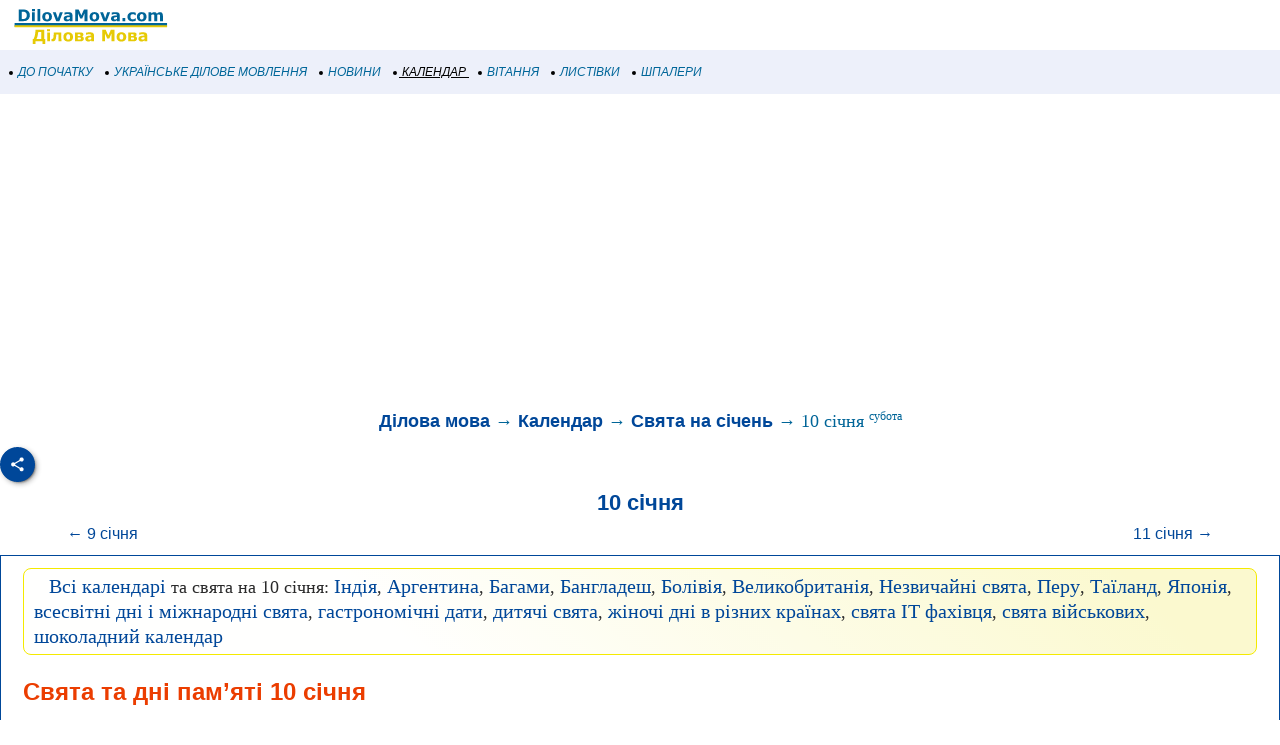

--- FILE ---
content_type: text/html; charset=utf-8
request_url: https://www.google.com/recaptcha/api2/aframe
body_size: 268
content:
<!DOCTYPE HTML><html><head><meta http-equiv="content-type" content="text/html; charset=UTF-8"></head><body><script nonce="AA8DyXKNzAp7c264GhvQ1A">/** Anti-fraud and anti-abuse applications only. See google.com/recaptcha */ try{var clients={'sodar':'https://pagead2.googlesyndication.com/pagead/sodar?'};window.addEventListener("message",function(a){try{if(a.source===window.parent){var b=JSON.parse(a.data);var c=clients[b['id']];if(c){var d=document.createElement('img');d.src=c+b['params']+'&rc='+(localStorage.getItem("rc::a")?sessionStorage.getItem("rc::b"):"");window.document.body.appendChild(d);sessionStorage.setItem("rc::e",parseInt(sessionStorage.getItem("rc::e")||0)+1);localStorage.setItem("rc::h",'1768884556040');}}}catch(b){}});window.parent.postMessage("_grecaptcha_ready", "*");}catch(b){}</script></body></html>